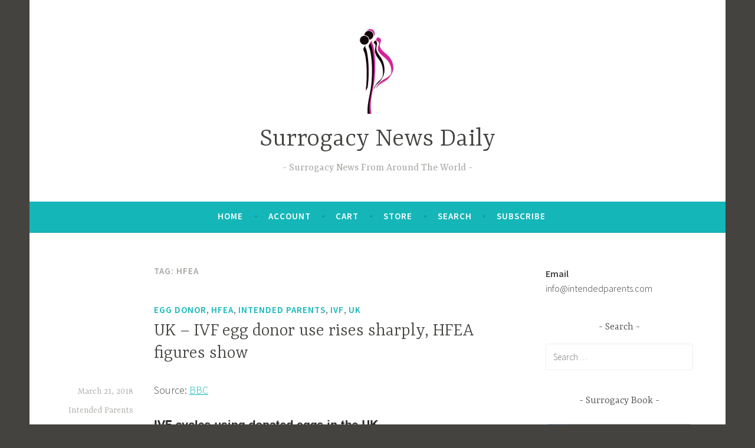

--- FILE ---
content_type: text/javascript
request_url: https://intendedparents.com/wp-content/plugins/jetpack/_inc/build/twitter-timeline.min.js?ver=4.0.0
body_size: 168
content:
(()=>{var t,e,r,s,a,i;t=document,e="script",r="twitter-wjs",a=t.getElementsByTagName(e)[0],i=/^http:/.test(t.location)?"http":"https",t.getElementById(r)||((s=t.createElement(e)).id=r,s.src=i+"://platform.twitter.com/widgets.js",a.parentNode.insertBefore(s,a))})();